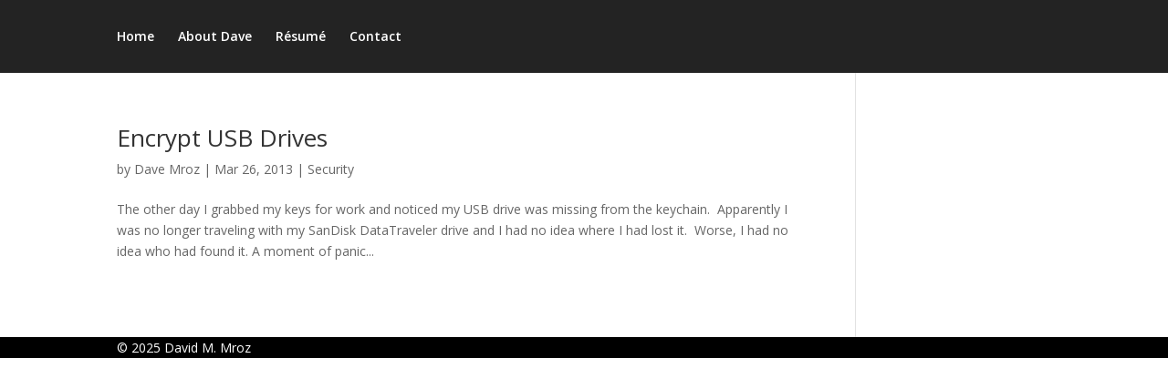

--- FILE ---
content_type: text/css
request_url: https://www.davemroz.com/wp-content/themes/Mroz/style.css?ver=3.0.23.1522366866
body_size: 346
content:
/*
Theme Name: Dave Mroz
Theme URI: https://davemroz.com
Template: Divi
Author: Glimmernet Technologies
Author URI: https://glimmernet.com
Description: Custom Theme for Davemroz.com
Version: 3.0.23.1522366866
Updated: 2018-03-29 19:41:06

*/
body.home header#main-header{
	background-color:transparent;
}
body header#main-header{
	background-color: #232323;
}
#et-top-navigation{
float: left;
	padding-left: 0 !important;
}

.et_fullwidth_nav #main-header .container{
	width:80%;
	margin: 0 auto;
	padding-left: 0;
}

.comment-body{
	padding-left: 0;
}
.comment-body .comment_avatar {
    display: inline-block;
    position: relative;
    text-align: left;
}
.comment-body .comment_postinfo {
    display: inline-block;
}
.comment-body .comment_avatar img.avatar{
	margin-left: 0;
}
form.wpcf7-form input{
	width: 100%;
	height: 40px;
	border-radius: 3px;
}
form.wpcf7-form textarea{
	width: 100%;
	min-height: 150px;
	border-radius: 3px;
	resize: vertical;
}
form.wpcf7-form input.wpcf7-submit{
	width: 150px;
	border: none;
	background-color: #eb8724;
	cursor: pointer;
	color: #fff;
}


